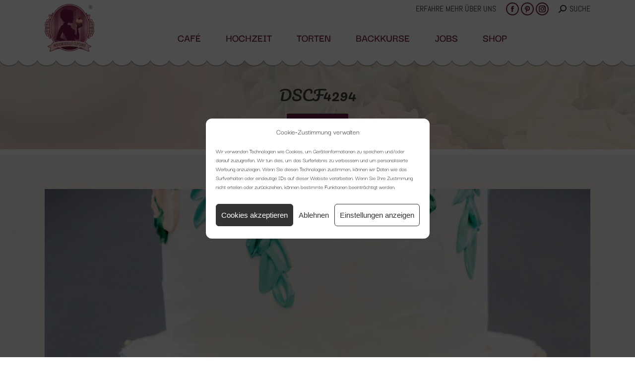

--- FILE ---
content_type: text/html; charset=UTF-8
request_url: https://www.mademoiselle-cupcake.de/portfolio_page/hand-painted/dscf4294
body_size: 17265
content:
<!DOCTYPE html> <!--[if !(IE 6) | !(IE 7) | !(IE 8)  ]><!--><html lang="de" class="no-js"> <!--<![endif]--><head><meta charset="UTF-8" /><meta name="viewport" content="width=device-width, initial-scale=1, maximum-scale=1, user-scalable=0"/><meta name="theme-color" content="#6c1d45"/><link rel="profile" href="https://gmpg.org/xfn/11" /><meta name='robots' content='index, follow, max-image-preview:large, max-snippet:-1, max-video-preview:-1' /><style>img:is([sizes="auto" i], [sizes^="auto," i]) { contain-intrinsic-size: 3000px 1500px }</style><!-- This site is optimized with the Yoast SEO plugin v25.2 - https://yoast.com/wordpress/plugins/seo/ --><link media="all" href="https://www.mademoiselle-cupcake.de/wp-content/cache/autoptimize/1/css/autoptimize_f6871f2fc266feb3e06f3dfc97939a6c.css" rel="stylesheet"><title>DSCF4294 - Mademoiselle Cupcake</title><link rel="canonical" href="https://www.mademoiselle-cupcake.de/portfolio_page/hand-painted/dscf4294/" /><meta property="og:locale" content="de_DE" /><meta property="og:type" content="article" /><meta property="og:title" content="DSCF4294 - Mademoiselle Cupcake" /><meta property="og:description" content="Hochzeitstorte Blumen Kuchen Hochzeit Torte Cake Motivtorte Mademoiselle Cupcake Magdeburg Fondant" /><meta property="og:url" content="https://www.mademoiselle-cupcake.de/portfolio_page/hand-painted/dscf4294/" /><meta property="og:site_name" content="Mademoiselle Cupcake" /><meta property="article:publisher" content="https://www.facebook.com/MademoisellecupcakeMD" /><meta property="article:modified_time" content="2022-10-18T13:25:56+00:00" /><meta property="og:image" content="https://www.mademoiselle-cupcake.de/portfolio_page/hand-painted/dscf4294" /><meta property="og:image:width" content="1365" /><meta property="og:image:height" content="2048" /><meta property="og:image:type" content="image/jpeg" /><meta name="twitter:card" content="summary_large_image" /> <script type="application/ld+json" class="yoast-schema-graph">{"@context":"https://schema.org","@graph":[{"@type":"WebPage","@id":"https://www.mademoiselle-cupcake.de/portfolio_page/hand-painted/dscf4294/","url":"https://www.mademoiselle-cupcake.de/portfolio_page/hand-painted/dscf4294/","name":"DSCF4294 - Mademoiselle Cupcake","isPartOf":{"@id":"https://www.mademoiselle-cupcake.de/#website"},"primaryImageOfPage":{"@id":"https://www.mademoiselle-cupcake.de/portfolio_page/hand-painted/dscf4294/#primaryimage"},"image":{"@id":"https://www.mademoiselle-cupcake.de/portfolio_page/hand-painted/dscf4294/#primaryimage"},"thumbnailUrl":"https://www.mademoiselle-cupcake.de/wp-content/uploads/DSCF4294-scaled.jpg","datePublished":"2022-10-18T13:06:27+00:00","dateModified":"2022-10-18T13:25:56+00:00","breadcrumb":{"@id":"https://www.mademoiselle-cupcake.de/portfolio_page/hand-painted/dscf4294/#breadcrumb"},"inLanguage":"de","potentialAction":[{"@type":"ReadAction","target":["https://www.mademoiselle-cupcake.de/portfolio_page/hand-painted/dscf4294/"]}]},{"@type":"ImageObject","inLanguage":"de","@id":"https://www.mademoiselle-cupcake.de/portfolio_page/hand-painted/dscf4294/#primaryimage","url":"https://www.mademoiselle-cupcake.de/wp-content/uploads/DSCF4294-scaled.jpg","contentUrl":"https://www.mademoiselle-cupcake.de/wp-content/uploads/DSCF4294-scaled.jpg","width":1365,"height":2048,"caption":"Hochzeitstorte Blumen Kuchen Hochzeit Torte Cake Motivtorte Mademoiselle Cupcake Magdeburg Fondant"},{"@type":"BreadcrumbList","@id":"https://www.mademoiselle-cupcake.de/portfolio_page/hand-painted/dscf4294/#breadcrumb","itemListElement":[{"@type":"ListItem","position":1,"name":"Startseite","item":"https://www.mademoiselle-cupcake.de/"},{"@type":"ListItem","position":2,"name":"hand painted","item":"https://www.mademoiselle-cupcake.de/portfolio_page/hand-painted"},{"@type":"ListItem","position":3,"name":"DSCF4294"}]},{"@type":"WebSite","@id":"https://www.mademoiselle-cupcake.de/#website","url":"https://www.mademoiselle-cupcake.de/","name":"Mademoiselle Cupcake","description":"Feine Törtchen aus hauseigener Herstellung","publisher":{"@id":"https://www.mademoiselle-cupcake.de/#organization"},"potentialAction":[{"@type":"SearchAction","target":{"@type":"EntryPoint","urlTemplate":"https://www.mademoiselle-cupcake.de/?s={search_term_string}"},"query-input":{"@type":"PropertyValueSpecification","valueRequired":true,"valueName":"search_term_string"}}],"inLanguage":"de"},{"@type":"Organization","@id":"https://www.mademoiselle-cupcake.de/#organization","name":"Mademoiselle Cupcake","url":"https://www.mademoiselle-cupcake.de/","logo":{"@type":"ImageObject","inLanguage":"de","@id":"https://www.mademoiselle-cupcake.de/#/schema/logo/image/","url":"https://www.mademoiselle-cupcake.de/wp-content/uploads/logo-cmyk_MC_registered.png","contentUrl":"https://www.mademoiselle-cupcake.de/wp-content/uploads/logo-cmyk_MC_registered.png","width":1572,"height":1632,"caption":"Mademoiselle Cupcake"},"image":{"@id":"https://www.mademoiselle-cupcake.de/#/schema/logo/image/"},"sameAs":["https://www.facebook.com/MademoisellecupcakeMD","https://www.instagram.com/mademoisellecupcakemd","https://www.pinterest.de/mademoisellecupcake/","https://www.youtube.com/channel/UCGOyqBaAPxiVmTW6aXznq4A"]}]}</script> <!-- / Yoast SEO plugin. --><link rel='dns-prefetch' href='//cdnjs.cloudflare.com' /><link href='https://sp-ao.shortpixel.ai' rel='preconnect' /><link rel="alternate" type="application/rss+xml" title="Mademoiselle Cupcake &raquo; Feed" href="https://www.mademoiselle-cupcake.de/feed" /> <!-- This site uses the Google Analytics by ExactMetrics plugin v8.5.3 - Using Analytics tracking - https://www.exactmetrics.com/ --> <!-- Note: ExactMetrics is not currently configured on this site. The site owner needs to authenticate with Google Analytics in the ExactMetrics settings panel. --> <!-- No tracking code set --> <!-- / Google Analytics by ExactMetrics --><style id='wp-emoji-styles-inline-css'>img.wp-smiley, img.emoji {
		display: inline !important;
		border: none !important;
		box-shadow: none !important;
		height: 1em !important;
		width: 1em !important;
		margin: 0 0.07em !important;
		vertical-align: -0.1em !important;
		background: none !important;
		padding: 0 !important;
	}</style><style id='classic-theme-styles-inline-css'>/*! This file is auto-generated */
.wp-block-button__link{color:#fff;background-color:#32373c;border-radius:9999px;box-shadow:none;text-decoration:none;padding:calc(.667em + 2px) calc(1.333em + 2px);font-size:1.125em}.wp-block-file__button{background:#32373c;color:#fff;text-decoration:none}</style><link rel='stylesheet' id='the7-Defaults-css' href='https://www.mademoiselle-cupcake.de/wp-content/cache/autoptimize/1/css/autoptimize_single_36ea4805809e6b690c2f5126a0808297.css?ver=6.8.3' media='all' /><link rel='stylesheet' id='js_composer_custom_css-css' href='https://www.mademoiselle-cupcake.de/wp-content/cache/autoptimize/1/css/autoptimize_single_d18903829163da8d4019e0f09fa476de.css?ver=8.4.1' media='all' /><link rel='stylesheet' id='the7-css-vars-css' href='https://www.mademoiselle-cupcake.de/wp-content/cache/autoptimize/1/css/autoptimize_single_85dafe6d265560dd3c1f7141fa40018c.css?ver=f205bebdd330' media='all' /><link rel='stylesheet' id='dt-custom-css' href='https://www.mademoiselle-cupcake.de/wp-content/cache/autoptimize/1/css/autoptimize_single_d8da20a3841c49c35a1a4f148d292da5.css?ver=f205bebdd330' media='all' /><link rel='stylesheet' id='dt-media-css' href='https://www.mademoiselle-cupcake.de/wp-content/cache/autoptimize/1/css/autoptimize_single_1218ddbd5fdf2d7fc94fd3f891df25c2.css?ver=f205bebdd330' media='all' /><link rel='stylesheet' id='the7-elements-albums-portfolio-css' href='https://www.mademoiselle-cupcake.de/wp-content/cache/autoptimize/1/css/autoptimize_single_85bbfa6ab7cb8efff8b466913ac9df13.css?ver=f205bebdd330' media='all' /><link rel='stylesheet' id='the7-elements-css' href='https://www.mademoiselle-cupcake.de/wp-content/cache/autoptimize/1/css/autoptimize_single_dc7006a8dbe3872962ef56e556448983.css?ver=f205bebdd330' media='all' /> <script src="https://www.mademoiselle-cupcake.de/wp-includes/js/jquery/jquery.min.js?ver=3.7.1" id="jquery-core-js"></script> <script id="gw-tweenmax-js-before">var oldGS=window.GreenSockGlobals,oldGSQueue=window._gsQueue,oldGSDefine=window._gsDefine;window._gsDefine=null;delete(window._gsDefine);var gwGS=window.GreenSockGlobals={};</script> <script src="https://cdnjs.cloudflare.com/ajax/libs/gsap/1.11.2/TweenMax.min.js" id="gw-tweenmax-js"></script> <script id="gw-tweenmax-js-after">try{window.GreenSockGlobals=null;window._gsQueue=null;window._gsDefine=null;delete(window.GreenSockGlobals);delete(window._gsQueue);delete(window._gsDefine);window.GreenSockGlobals=oldGS;window._gsQueue=oldGSQueue;window._gsDefine=oldGSDefine;}catch(e){}</script> <script id="image-watermark-no-right-click-js-before">var iwArgsNoRightClick = {"rightclick":"Y","draganddrop":"Y"};</script> <script id="bookly-globals-js-extra">var BooklyL10nGlobal = {"csrf_token":"95666e3944","ajax_url_backend":"https:\/\/www.mademoiselle-cupcake.de\/wp-admin\/admin-ajax.php","ajax_url_frontend":"https:\/\/www.mademoiselle-cupcake.de\/wp-admin\/admin-ajax.php","mjsTimeFormat":"H:mm","datePicker":{"format":"DD.MM.YYYY","monthNames":["Januar","Februar","M\u00e4rz","April","Mai","Juni","Juli","August","September","Oktober","November","Dezember"],"daysOfWeek":["So.","Mo.","Di.","Mi.","Do.","Fr.","Sa."],"firstDay":1,"monthNamesShort":["Jan.","Feb.","M\u00e4rz","Apr.","Mai","Juni","Juli","Aug.","Sep.","Okt.","Nov.","Dez."],"dayNames":["Sonntag","Montag","Dienstag","Mittwoch","Donnerstag","Freitag","Samstag"],"dayNamesShort":["So.","Mo.","Di.","Mi.","Do.","Fr.","Sa."],"meridiem":{"am":"a.m.","pm":"p.m.","AM":"a.m.","PM":"p.m."}},"dateRange":{"format":"DD.MM.YYYY","applyLabel":"Anwenden","cancelLabel":"Stornieren","fromLabel":"von","toLabel":"bis","customRangeLabel":"Benutzerdefinierter Bereich","tomorrow":"Morgen","today":"Heute","anyTime":"Jederzeit","yesterday":"Gestern","last_7":"Letzten 7 Tage","last_30":"Letzten 30 Tage","next_7":"N\u00e4chste 7 Tage","next_30":"N\u00e4chste 30 Tage","thisMonth":"Dieser Monat","nextMonth":"N\u00e4chster Monat","lastMonth":"Letzter Monat","firstDay":1},"l10n":{"apply":"Anwenden","cancel":"Stornieren","areYouSure":"Sind Sie sicher?"},"addons":["pro","custom-fields"],"cloud_products":["sms"],"data":{}};</script> <script id="bookly-bookly.min.js-js-extra">var BooklyL10n = {"ajaxurl":"https:\/\/www.mademoiselle-cupcake.de\/wp-admin\/admin-ajax.php","csrf_token":"95666e3944","months":["Januar","Februar","M\u00e4rz","April","Mai","Juni","Juli","August","September","Oktober","November","Dezember"],"days":["Sonntag","Montag","Dienstag","Mittwoch","Donnerstag","Freitag","Samstag"],"daysShort":["So.","Mo.","Di.","Mi.","Do.","Fr.","Sa."],"monthsShort":["Jan.","Feb.","M\u00e4rz","Apr.","Mai","Juni","Juli","Aug.","Sep.","Okt.","Nov.","Dez."],"show_more":"Mehr anzeigen","sessionHasExpired":"Ihre Sitzung ist abgelaufen. Bitte dr\u00fccken Sie \"Ok\", um die Seite zu aktualisieren."};</script> <script id="bookly-customer-profile.js-js-extra">var BooklyCustomerProfileL10n = {"csrf_token":"95666e3944","show_more":"Mehr anzeigen"};</script> <script id="dt-above-fold-js-extra">var dtLocal = {"themeUrl":"https:\/\/www.mademoiselle-cupcake.de\/wp-content\/themes\/dt-the7","passText":"Um diesen gesch\u00fctzten Eintrag anzusehen, geben Sie bitte das Passwort ein:","moreButtonText":{"loading":"Lade...","loadMore":"Mehr laden"},"postID":"360706","ajaxurl":"https:\/\/www.mademoiselle-cupcake.de\/wp-admin\/admin-ajax.php","REST":{"baseUrl":"https:\/\/www.mademoiselle-cupcake.de\/wp-json\/the7\/v1","endpoints":{"sendMail":"\/send-mail"}},"contactMessages":{"required":"One or more fields have an error. Please check and try again.","terms":"Please accept the privacy policy.","fillTheCaptchaError":"Please, fill the captcha."},"captchaSiteKey":"","ajaxNonce":"fad88b7c8f","pageData":"","themeSettings":{"smoothScroll":"on","lazyLoading":false,"desktopHeader":{"height":90},"ToggleCaptionEnabled":"disabled","ToggleCaption":"Navigation","floatingHeader":{"showAfter":110,"showMenu":true,"height":60,"logo":{"showLogo":true,"html":"<img class=\" preload-me\" src=\"https:\/\/www.mademoiselle-cupcake.de\/wp-content\/uploads\/icon_floating_40px.png\" srcset=\"https:\/\/www.mademoiselle-cupcake.de\/wp-content\/uploads\/icon_floating_40px.png 28w, https:\/\/www.mademoiselle-cupcake.de\/wp-content\/uploads\/icon_floating_retina.png 141w\" width=\"28\" height=\"40\"   sizes=\"28px\" alt=\"Mademoiselle Cupcake\" \/>","url":"https:\/\/www.mademoiselle-cupcake.de\/"}},"topLine":{"floatingTopLine":{"logo":{"showLogo":false,"html":""}}},"mobileHeader":{"firstSwitchPoint":768,"secondSwitchPoint":480,"firstSwitchPointHeight":60,"secondSwitchPointHeight":60,"mobileToggleCaptionEnabled":"disabled","mobileToggleCaption":"Menu"},"stickyMobileHeaderFirstSwitch":{"logo":{"html":"<img class=\" preload-me\" src=\"https:\/\/www.mademoiselle-cupcake.de\/wp-content\/uploads\/logo-cmyk_MC_registered1.png\" srcset=\"https:\/\/www.mademoiselle-cupcake.de\/wp-content\/uploads\/logo-cmyk_MC_registered1.png 200w\" width=\"100\" height=\"96\"   sizes=\"100px\" alt=\"Mademoiselle Cupcake\" \/>"}},"stickyMobileHeaderSecondSwitch":{"logo":{"html":"<img class=\" preload-me\" src=\"https:\/\/www.mademoiselle-cupcake.de\/wp-content\/uploads\/logo-cmyk_MC_registered1.png\" srcset=\"https:\/\/www.mademoiselle-cupcake.de\/wp-content\/uploads\/logo-cmyk_MC_registered1.png 200w\" width=\"100\" height=\"96\"   sizes=\"100px\" alt=\"Mademoiselle Cupcake\" \/>"}},"sidebar":{"switchPoint":768},"boxedWidth":"1340px"},"VCMobileScreenWidth":"768"};
var dtShare = {"shareButtonText":{"facebook":"Facebook","twitter":"Share on X","pinterest":"Pin it","linkedin":"Linkedin","whatsapp":"Share on Whatsapp"},"overlayOpacity":"79"};</script> <script></script><link rel="https://api.w.org/" href="https://www.mademoiselle-cupcake.de/wp-json/" /><link rel="alternate" title="JSON" type="application/json" href="https://www.mademoiselle-cupcake.de/wp-json/wp/v2/media/360706" /><link rel="EditURI" type="application/rsd+xml" title="RSD" href="https://www.mademoiselle-cupcake.de/xmlrpc.php?rsd" /><meta name="generator" content="WordPress 6.8.3" /><link rel='shortlink' href='https://www.mademoiselle-cupcake.de/?p=360706' /><link rel="alternate" title="oEmbed (JSON)" type="application/json+oembed" href="https://www.mademoiselle-cupcake.de/wp-json/oembed/1.0/embed?url=https%3A%2F%2Fwww.mademoiselle-cupcake.de%2Fportfolio_page%2Fhand-painted%2Fdscf4294" /><link rel="alternate" title="oEmbed (XML)" type="text/xml+oembed" href="https://www.mademoiselle-cupcake.de/wp-json/oembed/1.0/embed?url=https%3A%2F%2Fwww.mademoiselle-cupcake.de%2Fportfolio_page%2Fhand-painted%2Fdscf4294&#038;format=xml" /><style type="text/css">.tippy-box[data-theme~="wprm"] { background-color: #333333; color: #FFFFFF; } .tippy-box[data-theme~="wprm"][data-placement^="top"] > .tippy-arrow::before { border-top-color: #333333; } .tippy-box[data-theme~="wprm"][data-placement^="bottom"] > .tippy-arrow::before { border-bottom-color: #333333; } .tippy-box[data-theme~="wprm"][data-placement^="left"] > .tippy-arrow::before { border-left-color: #333333; } .tippy-box[data-theme~="wprm"][data-placement^="right"] > .tippy-arrow::before { border-right-color: #333333; } .tippy-box[data-theme~="wprm"] a { color: #FFFFFF; } .wprm-comment-rating svg { width: 18px !important; height: 18px !important; } img.wprm-comment-rating { width: 90px !important; height: 18px !important; } .wprm-comment-rating svg path { fill: #f8e71c; } .wprm-comment-rating svg polygon { stroke: #f8e71c; } .wprm-comment-ratings-container svg .wprm-star-full { fill: #f8e71c; } .wprm-comment-ratings-container svg .wprm-star-empty { stroke: #f8e71c; }</style><style type="text/css">.wprm-glossary-term {color: #5A822B;text-decoration: underline;cursor: help;}</style><style>.cmplz-hidden {
					display: none !important;
				}</style><script type='text/javascript'>jQuery(document).ready(function($) {
				var ult_smooth_speed = 480;
				var ult_smooth_step = 80;
				$('html').attr('data-ult_smooth_speed',ult_smooth_speed).attr('data-ult_smooth_step',ult_smooth_step);
				});</script><meta name="generator" content="Powered by WPBakery Page Builder - drag and drop page builder for WordPress."/><meta name="generator" content="Powered by Slider Revolution 6.6.15 - responsive, Mobile-Friendly Slider Plugin for WordPress with comfortable drag and drop interface." /><link rel="icon" href="https://www.mademoiselle-cupcake.de/wp-content/uploads/favicon.png type=image/png" sizes="16x16"/><link rel="icon" href="https://www.mademoiselle-cupcake.de/wp-content/uploads/favicon.png type=image/png" sizes="32x32"/><link rel="apple-touch-icon" sizes="120x120" href="https://sp-ao.shortpixel.ai/client/to_auto,q_glossy,ret_img,w_180,h_180/https://www.mademoiselle-cupcake.de/wp-content/uploads/icon_homescreen_mademoisellecupcake.png"><link rel="apple-touch-icon" sizes="152x152" href="https://sp-ao.shortpixel.ai/client/to_auto,q_glossy,ret_img,w_180,h_180/https://www.mademoiselle-cupcake.de/wp-content/uploads/icon_homescreen_mademoisellecupcake_152.png"> <noscript><style>.wpb_animate_when_almost_visible { opacity: 1; }</style></noscript><style id='the7-custom-inline-css' type='text/css'>.mobile-menu-show-divider.dt-mobile-header .next-level-button {
    padding: 0px;
}

section#caldera_forms_widget-2 {
    width: 100%;
}


.custom-btn-color .dt-btn>* {
    color: #ffffff !important;
}

@media only screen and (max-width: 1024px) and (min-width: 100px){
.survey_element {
    font-size: inherit !important;
	}}

.scroll-top { display: none !important; }



.filter-extras {
    display: inherit!important;
}

.related-projects a.owl-prev{left:10px !important;}
.related-projects a.owl-next{right:10px !important;}

.albums-shortcode .post-thumbnail-wrap, .portfolio-shortcode .post-thumbnail-wrap
{
	background:white;
}


.images-list-caption {
  
	
    display: none;
}


@media only screen
and (max-width : 768px) {
.wf-container-main{ display: -webkit-box;
    display: -moz-box;
    display: -ms-flexbox;
    display: -webkit-flex;
    display: flex;
    -webkit-box-orient: vertical;
    -moz-box-orient: vertical;
    -webkit-flex-direction: column;
    -ms-flex-direction: column;
    flex-direction: column;
   }
#sidebar{    -webkit-box-ordinal-group: 1;
    -moz-box-ordinal-group: 1;
    -ms-flex-order: 1;
    -webkit-order: 1;
    order: 1;
	margin-bottom:40px;
	margin-top:0px;}
#content {     -webkit-box-ordinal-group: 2;
    -moz-box-ordinal-group: 2;
    -ms-flex-order: 2;
    -webkit-order: 2;
    order: 2;}
}




.ubtn-data.ubtn-text {
    padding-right: 40px;
    padding-left: 40px;
}
.bookly-form input[type="text"], .bookly-form input[type="number"], .bookly-form input[type="password"], .bookly-form select, .bookly-form textarea {
    font-size: 16px !important;
}



.caldera-grid .form-control, .caldera-grid output {
    font-size: 18px;
}
.caldera-grid .btn {
background: #eee!important;
    border: 1px solid #666 !important;
}

.caldera-margin{
  
    margin-top: 15px;
}

.caldera-grid hr {
   
    border-top: 2px dotted #777;
}

.ordered ol>li:before {
      float: left;
    font-size: 40px;
       line-height: 56px;
}


.bookly-columnizer .booked, .bookly-columnizer .booked:hover {
    opacity: .1 !important;
}








.process_right{
    float: right;
}
.process_left{
    float: left;
}
.numbered_image_holder .stripe_holder {
    width: 70px;
    height: 70px;
    top: 10px;
    left: 10px;
    border-radius: 50px;
    -webkit-border-radius: 50px;
}

.bookly-form .picker__day--outfocus, .bookly-form .picker__day--disabled {
    opacity: .15;
    background: none!important;
    font-size: inherit;
}

.bookly-form *,.bookly-form label,.bookly-form input[type="text"]   {
    font-size: inherit !important;

}


.ab-nav-steps {
border-top:0px !important;
}






.paginator .button-load-more {
  
    background: white;
}

.bookly-form label,.bookly-form * {

    font-size: inherit;
}

.shadow{
box-shadow: 0 6px 18px rgba(0,0,0,0.1);
}

button.single_add_to_cart_button:before {
    display: inline-block;
    font-family: FontAwesome;
    float: left;
    content: "\f217";
    font-weight: 300;
    margin-right: 1em;
}
.cmb-tabs {
   
   height:100%;
}

/* remove link form product-image in loop*/
#mabel-rpn-wrapper{z-index:9999999999;
    box-shadow: 0 1px 4px 0;}


/*notifitcation woobought*/
.mabel-rpn-message{font-size: 16px;}


.wcct_countdown_timer[data-type=single] p, .wcct_counter_bar[data-type=single] p {
 
    font-size: 20px;
 
    font-weight: 600;
}



/* remove link form product-image in loop*/
.woo-buttons-on-img a.alignnone {
    pointer-events: none;
    cursor: default;
}


.mobile-header-bar .mobile-branding img {
  
    margin: 15px 0px 15px 0px;
}

.branding > a, .branding > img {
    padding: 0px 0px 40px 0px;
}

.page-title {
    border-bottom: 10px solid white;
}


.ubtn-data.ubtn-text {
    /*padding-left: 15px;*/
}


.woocommerce-checkout .shop_table {
    background-color: white!important;
}




.wc-ico-cart,a.wc-ico-cart:hover{font-family:inherit; font-size:inherit;}


.shop-we-stdate {right:25px;
left:inherit;}



.filter-categories {
    
    background: white;
    padding-left: 10px;
    padding-right: 10px;
    border-radius: 10px;
}


div#jckwds-fields, table.shop_table.customer_details, table.woocommerce-table {
    background-color: white;
    padding: 15px;
    margin-bottom: 30px;
    border-radius: 10px;
    -webkit-box-shadow: 0 6px 18px rgba(0,0,0,0.1);
    box-shadow: 0 6px 18px rgba(0,0,0,0.1);
}


.we-grid-shortcode figure.ex-modern-blog .we-more-meta span {

    font-size: 18px !important;

    font-family: inherit !important;

}


.mobile-main-nav > li > a {
     padding: 10px 30px 10px 0!important;
}






.wpb-js-composer .vc_tta.vc_general .vc_tta-panel-title{
    box-shadow: 0 6px 18px rgba(0,0,0,0.1);
-webkit-box-shadow: 0 6px 18px rgba(0,0,0,0.1);
}

hr {

    border-top: 2px dotted #6c1d45;
}

tr.cart_item {
    width: 100%;
}

textarea#order_comments {
    height: 110px;
}

@media only screen and (min-width: 414px) {
#bottom-bar{
/*position: fixed;*/
    bottom: 0px;
    left: 0;
    width: 100%;
-webkit-box-shadow: 0px 0px 12px 1px rgba(0,0,0,0.2);
-moz-box-shadow: 0px 0px 12px 1px rgba(0,0,0,0.2);
box-shadow: 0px 0px 12px 1px rgba(0,0,0,0.2);
}}

.woocommerce div.product div.images img {

    background: white;
}





form.woocommerce-checkout .form-row {

}


.ultb3-btn {
    background: rgba(108,29,69,0.7);
}

#vpc-preview, .vpc-cart-config-image, .saved-config-preview
{border:0px !important;
}
.tooltip {
    font-size: 16px!important;
}
.vpc-success {
    background-color: indianred !important;
}
.vpc-success a {
    color: white!important;
}

#vpc-preview img, .vpc-cart-config-image img, .saved-config-preview img {
   max-height: 500px;
}

.vpc-cart-config {
    border: 0px !important;
}

#vpc-components {
    margin-top: 0px !important;
}

.vpc-group {
    padding: 0px !important;
    border-top: 0px !important;
    background: white!important;
}

.vpc-group-name {
    display: block!important;

}



#vpc-price-container{
    color: #6c1d45 !important;
}

.vpc-action-buttons button{
    background: #6c1d45 !important;
}


.vpc-options label.custom, .vpc-options label.custom:before, .vpc-cart-options-container img {
font-size:20px!important;
    width: 45px !important;
    height: 45px !important;
   border-radius:50px !important;

}

.vpc-selected-icon img {
    max-width: 45px !important;
    max-height: 45px !important;
    border-radius: 50px !important;
    border: 1px solid;
}

.vpc-component {
    background: white;
margin-bottom: 10px !important;
}

.txt.vpc-selected {
    color: #6c1d45!important;
    font-size: 18px !important;
}

.vpc-component-header > span {
    color: #3c3c3c !important;
    font-size: 22px !important;
    font-weight: bold !important;
}

.product .onsale {
    background-color: #d35151;
}

.product_meta .tagged_as a{
    color: #eeeeee !important;
    background: indianred;
    font-size: 16px;
    font-family: inherit;
    padding: 5px;
    border-radius: 5px;
}

.single-share-box .share-buttons a {
    background: white;
}
.woocommerce-cart-wrap .shop_table .product-thumbnail img {
    max-width: 70px;
    height: 70px;
    border-radius: 10px;
}

label.woocommerce-form__label.woocommerce-form__label-for-checkbox.checkbox {

    text-transform: none;
}
.floating-mobile-menu-icon .dt-mobile-menu-icon.floating-btn {
    background-color: #6c1d45 !important;
}

tr.woocommerce-cart-form__cart-item.cart_item, .dgfw-available-gifts{
margin-bottom: 15px;
    background: white;
    -webkit-box-shadow: 0 6px 18px rgba(0,0,0,0.1);
    box-shadow: 0 6px 18px rgba(0,0,0,0.1);
}


.woocommerce-cart-wrap .cart.shop_table td {
    padding: 10px 10px 10px 10px;
}


/*Gutschein-Feld in Kasse dauerhaft einblenden*/
form.checkout_coupon.woocommerce-form-coupon {
    display: block !important;
}


a.showcoupon, span.showcoupon-tag{
    display: none;
}


.view-mode-switcher {
 display: flex !important ;
}

.project-navigation {
top: 20px;
right: 90px; 
}
.woocom-project {
    position: relative;
    background: white;
    padding: 10px;
box-shadow: 0 6px 18px rgba(0,0,0,0.1);
}



.masthead::after {
    content: "";

    left: 0px;
    position: absolute;
    height: 13px;
    width: 100%;
    background: URL(https://sp-ao.shortpixel.ai/client/to_auto,q_glossy,ret_img/https://www.mademoiselle-cupcake.de/wp-content/uploads/topwaves2.png);
}

.related-product>li {
    margin: 0px 5px 10px 5px!important;
    background: white;
    padding: 10px!important;
width: 32% !important;
    box-shadow: 0 6px 18px rgba(0,0,0,0.1);

}

/*
@media screen and (max-width: 1024px){


	.main-nav > li > a .menu-text{font-size:16px!important;}
}*/
	
@media screen and (min-width: 768px) and (max-width: 1024px) {

	.main-nav>li>a {
    margin: 0;
		padding: 0 15px;}
		.main-nav > li > a .menu-text{font-size:19px!important;}

}







@keyframes scale {

0% {
    transform: scale(1);
  
}
25% {
   
}

50% {
    transform: scale(1.05);
}
75% {
    
}
100% {
    transform: scale(1);
}
}

.scale {
    animation: scale 2s infinite;
    animation-timing-function: cubic-bezier(0, 0, 0.58, 1);
    transition: .2s;

}

@keyframes rocking {

0% {
    transform: rotate(0deg);
}
25% {
    transform: rotate(0deg);
}

50% {
    transform: rotate(2deg);
}
75% {
    transform: rotate(-2deg);
}
100% {
    transform: rotate(0deg);
}
}

.buttonrocking {
    animation: rocking 2s infinite;
    animation-timing-function: cubic-bezier(0, 0, 0.58, 1);
    transition: .2s;
}

@keyframes shake {
  5%, 45% {
    transform: translate3d(-1px, 0, 0);
  }
  
  10%, 40% {
    transform: translate3d(2px, 0, 0);
  }

  15%, 25%, 35% {
    transform: translate3d(-4px, 0, 0);
  }

  20%, 30% {
    transform: translate3d(4px, 0, 0);
  }
}

.shake{animation: shake 3s infinite ease-in-out}</style></head><body data-cmplz=1 id="the7-body" class="attachment wp-singular attachment-template-default single single-attachment postid-360706 attachmentid-360706 attachment-jpeg wp-embed-responsive wp-theme-dt-the7 the7-core-ver-2.7.10 no-comments dt-responsive-on right-mobile-menu-close-icon ouside-menu-close-icon mobile-hamburger-close-bg-enable mobile-hamburger-close-bg-hover-enable  fade-medium-mobile-menu-close-icon fade-medium-menu-close-icon srcset-enabled btn-flat custom-btn-color custom-btn-hover-color shadow-element-decoration phantom-sticky phantom-disable-decoration phantom-custom-logo-on floating-mobile-menu-icon top-header first-switch-logo-center first-switch-menu-right second-switch-logo-center second-switch-menu-right right-mobile-menu layzr-loading-on popup-message-style the7-ver-14.2.0 dt-fa-compatibility wpb-js-composer js-comp-ver-8.4.1 vc_responsive"> <!-- The7 14.2.0 --><div id="page" > <a class="skip-link screen-reader-text" href="#content">Zum Inhalt springen</a><div class="masthead inline-header center widgets full-height shadow-decoration shadow-mobile-header-decoration medium-mobile-menu-icon mobile-menu-icon-bg-on mobile-menu-icon-hover-bg-on show-sub-menu-on-hover" ><div class="top-bar top-bar-line-hide"><div class="top-bar-bg" ></div><div class="mini-widgets left-widgets"></div><div class="right-widgets mini-widgets"><div class="mini-nav show-on-desktop in-menu-first-switch hide-on-second-switch list-type-menu list-type-menu-first-switch list-type-menu-second-switch"><ul id="top-menu"><li class="menu-item menu-item-type-post_type menu-item-object-page menu-item-358479 first last depth-0"><a href='https://www.mademoiselle-cupcake.de/ueber-uns' data-level='1'><span class="menu-item-text"><span class="menu-text">ERFAHRE MEHR ÜBER UNS</span></span></a></li></ul><div class="menu-select"><span class="customSelect1"><span class="customSelectInner"><i class=" the7-mw-icon-dropdown-menu-bold"></i>Microwidget Header Menu 1</span></span></div></div><div class="mini-nav hide-on-desktop hide-on-first-switch in-menu-second-switch list-type-menu list-type-menu-first-switch list-type-menu-second-switch"><ul id="header_microwidget2-menu"><li class="menu-item menu-item-type-custom menu-item-object-custom menu-item-358051 first last depth-0"><a href='#' data-level='1'><span class="menu-item-text"><span class="menu-text"><a href="https://www.mademoiselle-cupcake.de"><noscript><img decoding="async" src="https://sp-ao.shortpixel.ai/client/to_auto,q_glossy,ret_img,h_150/https://www.mademoiselle-cupcake.de/wp-content/uploads/logo-cmyk_MC_registered1.png" height="150px"></noscript><img decoding="async" class="lazyload" src='data:image/svg+xml,%3Csvg%20xmlns=%22http://www.w3.org/2000/svg%22%20viewBox=%220%200%20210%20150%22%3E%3C/svg%3E' data-src="https://sp-ao.shortpixel.ai/client/to_auto,q_glossy,ret_img,h_150/https://www.mademoiselle-cupcake.de/wp-content/uploads/logo-cmyk_MC_registered1.png" height="150px"></a></span></span></a></li></ul><div class="menu-select"><span class="customSelect1"><span class="customSelectInner"><i class=" the7-mw-icon-dropdown-menu-bold"></i>Logo</span></span></div></div><div class="soc-ico show-on-desktop in-menu-first-switch in-menu-second-switch disabled-bg accent-border border-on hover-accent-bg hover-disabled-border  hover-border-off"><a title="Facebook page opens in new window" href="https://www.facebook.com/MademoiselleCupcakeMD" target="_blank" class="facebook"><span class="soc-font-icon"></span><span class="screen-reader-text">Facebook page opens in new window</span></a><a title="Pinterest page opens in new window" href="https://www.pinterest.de/mademoisellecupcake/cakes-by-mademoiselle-cupcake/?lp=true" target="_blank" class="pinterest"><span class="soc-font-icon"></span><span class="screen-reader-text">Pinterest page opens in new window</span></a><a title="Instagram page opens in new window" href="https://www.instagram.com/mademoisellecupcakemd/" target="_blank" class="instagram"><span class="soc-font-icon"></span><span class="screen-reader-text">Instagram page opens in new window</span></a></div><div class="mini-search show-on-desktop near-logo-first-switch near-logo-second-switch popup-search custom-icon"><form class="searchform mini-widget-searchform" role="search" method="get" action="https://www.mademoiselle-cupcake.de/"><div class="screen-reader-text">Search:</div> <a href="" class="submit"><i class=" mw-icon the7-mw-icon-search-bold"></i><span>SUCHE</span></a><div class="popup-search-wrap"> <input type="text" aria-label="Search" class="field searchform-s" name="s" value="" placeholder="Eingeben und ENTER drücken …" title="Search form"/> <a href="" class="search-icon"  aria-label="Search"><i class="the7-mw-icon-search-bold" aria-hidden="true"></i></a></div> <input type="submit" class="assistive-text searchsubmit" value="Los!"/></form></div></div></div><header class="header-bar" role="banner"><div class="branding"><div id="site-title" class="assistive-text">Mademoiselle Cupcake</div><div id="site-description" class="assistive-text">Feine Törtchen aus hauseigener Herstellung</div> <a class="" href="https://www.mademoiselle-cupcake.de/"><noscript><img decoding="async" class=" preload-me" src="https://sp-ao.shortpixel.ai/client/to_auto,q_glossy,ret_img,w_100,h_96/https://www.mademoiselle-cupcake.de/wp-content/uploads/logo-cmyk_MC_registered1.png" srcset="https://sp-ao.shortpixel.ai/client/to_auto,q_glossy,ret_img,w_200/https://www.mademoiselle-cupcake.de/wp-content/uploads/logo-cmyk_MC_registered1.png 200w" width="100" height="96"   sizes="100px" alt="Mademoiselle Cupcake" /></noscript><img decoding="async" class="lazyload  preload-me" src='data:image/svg+xml,%3Csvg%20xmlns=%22http://www.w3.org/2000/svg%22%20viewBox=%220%200%20100%2096%22%3E%3C/svg%3E' data-src="https://sp-ao.shortpixel.ai/client/to_auto,q_glossy,ret_img,w_100,h_96/https://www.mademoiselle-cupcake.de/wp-content/uploads/logo-cmyk_MC_registered1.png" data-srcset="https://sp-ao.shortpixel.ai/client/to_auto,q_glossy,ret_img,w_200/https://www.mademoiselle-cupcake.de/wp-content/uploads/logo-cmyk_MC_registered1.png 200w" width="100" height="96"   data-sizes="100px" alt="Mademoiselle Cupcake" /></a></div><ul id="primary-menu" class="main-nav underline-decoration from-centre-line outside-item-remove-margin"><li class="menu-item menu-item-type-custom menu-item-object-custom menu-item-has-children menu-item-356236 first has-children depth-0"><a href='https://www.cafe-magdeburg.de' target='_blank' class='not-clickable-item' data-level='1' aria-haspopup='true' aria-expanded='false'><span class="menu-item-text"><span class="menu-text">Café</span></span></a><ul class="sub-nav level-arrows-on" role="group"><li class="menu-item menu-item-type-custom menu-item-object-custom menu-item-356237 first depth-1"><a href='https://www.cafe-magdeburg.de/reservierung' title='target=&#8220;_blank&#8220;' target='_blank' data-level='2'><span class="menu-item-text"><span class="menu-text">Reservierung</span></span></a></li></ul></li><li class="menu-item menu-item-type-post_type menu-item-object-page menu-item-358023 depth-0"><a href='https://www.mademoiselle-cupcake.de/hochzeitstorte' data-level='1'><span class="menu-item-text"><span class="menu-text">Hochzeit</span></span></a></li><li class="menu-item menu-item-type-post_type menu-item-object-page menu-item-358900 depth-0"><a href='https://www.mademoiselle-cupcake.de/torten-kreationen' data-level='1'><span class="menu-item-text"><span class="menu-text">Torten</span></span></a></li><li class="menu-item menu-item-type-custom menu-item-object-custom menu-item-358027 depth-0"><a href='https://www.feinetoertchen.de/kurse' target='_blank' data-level='1'><span class="menu-item-text"><span class="menu-text">Backkurse</span></span></a></li><li class="menu-item menu-item-type-post_type menu-item-object-page menu-item-359731 depth-0"><a href='https://www.mademoiselle-cupcake.de/jobs' data-level='1'><span class="menu-item-text"><span class="menu-text">Jobs</span></span></a></li><li class="menu-item menu-item-type-custom menu-item-object-custom menu-item-358029 last depth-0"><a href='https://www.feinetoertchen.de' target='_blank' data-level='1'><span class="menu-item-text"><span class="menu-text">Shop</span></span></a></li></ul></header></div><div role="navigation" aria-label="Main Menu" class="dt-mobile-header mobile-menu-show-divider"><div class="dt-close-mobile-menu-icon" aria-label="Close" role="button" tabindex="0"><div class="close-line-wrap"><span class="close-line"></span><span class="close-line"></span><span class="close-line"></span></div></div><ul id="mobile-menu" class="mobile-main-nav"><li class="menu-item menu-item-type-custom menu-item-object-custom menu-item-358472 first depth-0"><a href='https://www.cafe-magdeburg.de' target='_blank' data-level='1'><span class="menu-item-text"><span class="menu-text">Café</span></span></a></li><li class="menu-item menu-item-type-post_type menu-item-object-page menu-item-358474 depth-0"><a href='https://www.mademoiselle-cupcake.de/hochzeitstorte' data-level='1'><span class="menu-item-text"><span class="menu-text">Hochzeitstorte</span></span></a></li><li class="menu-item menu-item-type-post_type menu-item-object-page menu-item-358477 depth-0"><a href='https://www.mademoiselle-cupcake.de/torten-kreationen' data-level='1'><span class="menu-item-text"><span class="menu-text">Torten-Kreationen</span></span></a></li><li class="menu-item menu-item-type-post_type menu-item-object-post menu-item-359364 depth-0"><a href='https://www.mademoiselle-cupcake.de/?p=359344' data-level='1'><span class="menu-item-text"><span class="menu-text">Franchise</span></span></a></li><li class="menu-item menu-item-type-custom menu-item-object-custom menu-item-has-children menu-item-358483 has-children depth-0"><a href='https://www.feinetoertchen.de' target='_blank' class='not-clickable-item' data-level='1' aria-haspopup='true' aria-expanded='false'><span class="menu-item-text"><span class="menu-text">Shop</span></span></a><ul class="sub-nav level-arrows-on" role="group"><li class="menu-item menu-item-type-custom menu-item-object-custom menu-item-358484 first depth-1"><a href='https://www.feinetoertchen.de' target='_blank' data-level='2'><span class="menu-item-text"><span class="menu-text">Startseite Webshop</span></span></a></li><li class="menu-item menu-item-type-custom menu-item-object-custom menu-item-358092 depth-1"><a href='https://www.feinetoertchen.de/cupcakes' target='_blank' data-level='2'><span class="menu-item-text"><span class="menu-text">Cupcakes bestellen</span></span></a></li></ul></li><li class="menu-item menu-item-type-custom menu-item-object-custom menu-item-358482 depth-0"><a href='https://www.feinetoertchen.de/kurse' target='_blank' data-level='1'><span class="menu-item-text"><span class="menu-text">Backkurse</span></span></a></li><li class="menu-item menu-item-type-post_type menu-item-object-page menu-item-358475 depth-0"><a href='https://www.mademoiselle-cupcake.de/jobs' data-level='1'><span class="menu-item-text"><span class="menu-text">Jobs | Karriere</span></span></a></li><li class="menu-item menu-item-type-custom menu-item-object-custom menu-item-has-children menu-item-358882 last has-children depth-0"><a href='#' class='not-clickable-item' data-level='1' aria-haspopup='true' aria-expanded='false'><span class="menu-item-text"><span class="menu-text">mehr &#8230;</span></span></a><ul class="sub-nav level-arrows-on" role="group"><li class="menu-item menu-item-type-post_type menu-item-object-page current_page_parent menu-item-360288 first depth-1"><a href='https://www.mademoiselle-cupcake.de/blog' data-level='2'><span class="menu-item-text"><span class="menu-text">Blog</span></span></a></li><li class="menu-item menu-item-type-post_type menu-item-object-page menu-item-358492 depth-1"><a href='https://www.mademoiselle-cupcake.de/ueber-uns' data-level='2'><span class="menu-item-text"><span class="menu-text">Über uns</span></span></a></li><li class="menu-item menu-item-type-post_type menu-item-object-page menu-item-358091 depth-1"><a href='https://www.mademoiselle-cupcake.de/kontakt' data-level='2'><span class="menu-item-text"><span class="menu-text">Kontakt</span></span></a></li></ul></li></ul><div class='mobile-mini-widgets-in-menu'></div></div><div class="page-title title-center solid-bg breadcrumbs-mobile-off breadcrumbs-bg bg-img-enabled"><div class="wf-wrap"><div class="page-title-head hgroup"><h1 class="entry-title">DSCF4294</h1></div><div class="page-title-breadcrumbs"><div class="assistive-text">Sie befinden sich hier:</div><ol class="breadcrumbs text-small" itemscope itemtype="https://schema.org/BreadcrumbList"><li itemprop="itemListElement" itemscope itemtype="https://schema.org/ListItem"><a itemprop="item" href="https://www.mademoiselle-cupcake.de/" title="Start"><span itemprop="name">Start</span></a><meta itemprop="position" content="1" /></li><li class="current" itemprop="itemListElement" itemscope itemtype="https://schema.org/ListItem"><span itemprop="name">DSCF4294</span><meta itemprop="position" content="2" /></li></ol></div></div></div><div id="main" class="sidebar-none sidebar-divider-off"><div class="main-gradient"></div><div class="wf-wrap"><div class="wf-container-main"> <!-- Content --><div id="content" class="content" role="main"><article id="post-360706" class="post-360706 attachment type-attachment status-inherit description-off"> <a href="https://www.mademoiselle-cupcake.de/wp-content/uploads/DSCF4294-scaled.jpg" class="alignnone rollover rollover-zoom dt-pswp-item layzr-bg" data-dt-img-description="Hochzeitstorte Blumen Kuchen Hochzeit Torte Cake Motivtorte Mademoiselle Cupcake Magdeburg Fondant" title="DSCF4294"><img decoding="async" class="preload-me lazy-load aspect" src="data:image/svg+xml,%3Csvg%20xmlns%3D&#39;http%3A%2F%2Fwww.w3.org%2F2000%2Fsvg&#39;%20viewBox%3D&#39;0%200%201365%202048&#39;%2F%3E" data-src="https://sp-ao.shortpixel.ai/client/to_auto,q_glossy,ret_img,w_1365,h_2048/https://www.mademoiselle-cupcake.de/wp-content/uploads/DSCF4294-scaled.jpg" data-srcset="https://sp-ao.shortpixel.ai/client/to_auto,q_glossy,ret_img,w_1365/https://www.mademoiselle-cupcake.de/wp-content/uploads/DSCF4294-scaled.jpg 1365w" loading="eager" style="--ratio: 1365 / 2048" sizes="(max-width: 1365px) 100vw, 1365px" alt="" width="1365" height="2048"  /></a><div class="single-share-box"><div class="share-link-description"><span class="share-link-icon"><svg version="1.1" xmlns="http://www.w3.org/2000/svg" xmlns:xlink="http://www.w3.org/1999/xlink" x="0px" y="0px" viewBox="0 0 16 16" style="enable-background:new 0 0 16 16;" xml:space="preserve"><path d="M11,2.5C11,1.1,12.1,0,13.5,0S16,1.1,16,2.5C16,3.9,14.9,5,13.5,5c-0.7,0-1.4-0.3-1.9-0.9L4.9,7.2c0.2,0.5,0.2,1,0,1.5l6.7,3.1c0.9-1,2.5-1.2,3.5-0.3s1.2,2.5,0.3,3.5s-2.5,1.2-3.5,0.3c-0.8-0.7-1.1-1.7-0.8-2.6L4.4,9.6c-0.9,1-2.5,1.2-3.5,0.3s-1.2-2.5-0.3-3.5s2.5-1.2,3.5-0.3c0.1,0.1,0.2,0.2,0.3,0.3l6.7-3.1C11,3,11,2.8,11,2.5z"/></svg></span>Teile dieses Bild</div><div class="share-buttons"> <a class="facebook" href="https://www.facebook.com/sharer.php?u=https%3A%2F%2Fwww.mademoiselle-cupcake.de%2Fportfolio_page%2Fhand-painted%2Fdscf4294&#038;t=DSCF4294" title="Facebook" target="_blank" ><svg xmlns="http://www.w3.org/2000/svg" width="16" height="16" fill="currentColor" class="bi bi-facebook" viewBox="0 0 16 16"><path d="M16 8.049c0-4.446-3.582-8.05-8-8.05C3.58 0-.002 3.603-.002 8.05c0 4.017 2.926 7.347 6.75 7.951v-5.625h-2.03V8.05H6.75V6.275c0-2.017 1.195-3.131 3.022-3.131.876 0 1.791.157 1.791.157v1.98h-1.009c-.993 0-1.303.621-1.303 1.258v1.51h2.218l-.354 2.326H9.25V16c3.824-.604 6.75-3.934 6.75-7.951z"/></svg><span class="soc-font-icon"></span><span class="social-text">Share on Facebook</span><span class="screen-reader-text">Share on Facebook</span></a> <a class="twitter" href="https://twitter.com/share?url=https%3A%2F%2Fwww.mademoiselle-cupcake.de%2Fportfolio_page%2Fhand-painted%2Fdscf4294&#038;text=DSCF4294" title="X" target="_blank" ><svg xmlns="http://www.w3.org/2000/svg" width="16" height="16" viewBox="0 0 512 512" fill="currentColor"><path d="M389.2 48h70.6L305.6 224.2 487 464H345L233.7 318.6 106.5 464H35.8L200.7 275.5 26.8 48H172.4L272.9 180.9 389.2 48zM364.4 421.8h39.1L151.1 88h-42L364.4 421.8z"/></svg><span class="soc-font-icon"></span><span class="social-text">Share on X</span><span class="screen-reader-text">Share on X</span></a> <a class="pinterest" href="//pinterest.com/pin/create/button/?url=https%3A%2F%2Fwww.mademoiselle-cupcake.de%2Fportfolio_page%2Fhand-painted%2Fdscf4294&#038;media=https%3A%2F%2Fwww.mademoiselle-cupcake.de%2Fwp-content%2Fuploads%2FDSCF4294-scaled.jpg&#038;description" title="Pinterest" target="_blank"  data-pin-config="above" data-pin-do="buttonPin"><svg xmlns="http://www.w3.org/2000/svg" width="16" height="16" fill="currentColor" class="bi bi-pinterest" viewBox="0 0 16 16"><path d="M8 0a8 8 0 0 0-2.915 15.452c-.07-.633-.134-1.606.027-2.297.146-.625.938-3.977.938-3.977s-.239-.479-.239-1.187c0-1.113.645-1.943 1.448-1.943.682 0 1.012.512 1.012 1.127 0 .686-.437 1.712-.663 2.663-.188.796.4 1.446 1.185 1.446 1.422 0 2.515-1.5 2.515-3.664 0-1.915-1.377-3.254-3.342-3.254-2.276 0-3.612 1.707-3.612 3.471 0 .688.265 1.425.595 1.826a.24.24 0 0 1 .056.23c-.061.252-.196.796-.222.907-.035.146-.116.177-.268.107-1-.465-1.624-1.926-1.624-3.1 0-2.523 1.834-4.84 5.286-4.84 2.775 0 4.932 1.977 4.932 4.62 0 2.757-1.739 4.976-4.151 4.976-.811 0-1.573-.421-1.834-.919l-.498 1.902c-.181.695-.669 1.566-.995 2.097A8 8 0 1 0 8 0z"/></svg><span class="soc-font-icon"></span><span class="social-text">Pin it</span><span class="screen-reader-text">Share on Pinterest</span></a> <a class="linkedin" href="https://www.linkedin.com/shareArticle?mini=true&#038;url=https%3A%2F%2Fwww.mademoiselle-cupcake.de%2Fportfolio_page%2Fhand-painted%2Fdscf4294&#038;title=DSCF4294&#038;summary=&#038;source=Mademoiselle%20Cupcake" title="LinkedIn" target="_blank" ><svg xmlns="http://www.w3.org/2000/svg" width="16" height="16" fill="currentColor" class="bi bi-linkedin" viewBox="0 0 16 16"><path d="M0 1.146C0 .513.526 0 1.175 0h13.65C15.474 0 16 .513 16 1.146v13.708c0 .633-.526 1.146-1.175 1.146H1.175C.526 16 0 15.487 0 14.854V1.146zm4.943 12.248V6.169H2.542v7.225h2.401zm-1.2-8.212c.837 0 1.358-.554 1.358-1.248-.015-.709-.52-1.248-1.342-1.248-.822 0-1.359.54-1.359 1.248 0 .694.521 1.248 1.327 1.248h.016zm4.908 8.212V9.359c0-.216.016-.432.08-.586.173-.431.568-.878 1.232-.878.869 0 1.216.662 1.216 1.634v3.865h2.401V9.25c0-2.22-1.184-3.252-2.764-3.252-1.274 0-1.845.7-2.165 1.193v.025h-.016a5.54 5.54 0 0 1 .016-.025V6.169h-2.4c.03.678 0 7.225 0 7.225h2.4z"/></svg><span class="soc-font-icon"></span><span class="social-text">Share on LinkedIn</span><span class="screen-reader-text">Share on LinkedIn</span></a> <a class="whatsapp" href="https://api.whatsapp.com/send?text=DSCF4294%20-%20https%3A%2F%2Fwww.mademoiselle-cupcake.de%2Fportfolio_page%2Fhand-painted%2Fdscf4294" title="WhatsApp" target="_blank"  data-action="share/whatsapp/share"><svg xmlns="http://www.w3.org/2000/svg" width="16" height="16" fill="currentColor" class="bi bi-whatsapp" viewBox="0 0 16 16"><path d="M13.601 2.326A7.854 7.854 0 0 0 7.994 0C3.627 0 .068 3.558.064 7.926c0 1.399.366 2.76 1.057 3.965L0 16l4.204-1.102a7.933 7.933 0 0 0 3.79.965h.004c4.368 0 7.926-3.558 7.93-7.93A7.898 7.898 0 0 0 13.6 2.326zM7.994 14.521a6.573 6.573 0 0 1-3.356-.92l-.24-.144-2.494.654.666-2.433-.156-.251a6.56 6.56 0 0 1-1.007-3.505c0-3.626 2.957-6.584 6.591-6.584a6.56 6.56 0 0 1 4.66 1.931 6.557 6.557 0 0 1 1.928 4.66c-.004 3.639-2.961 6.592-6.592 6.592zm3.615-4.934c-.197-.099-1.17-.578-1.353-.646-.182-.065-.315-.099-.445.099-.133.197-.513.646-.627.775-.114.133-.232.148-.43.05-.197-.1-.836-.308-1.592-.985-.59-.525-.985-1.175-1.103-1.372-.114-.198-.011-.304.088-.403.087-.088.197-.232.296-.346.1-.114.133-.198.198-.33.065-.134.034-.248-.015-.347-.05-.099-.445-1.076-.612-1.47-.16-.389-.323-.335-.445-.34-.114-.007-.247-.007-.38-.007a.729.729 0 0 0-.529.247c-.182.198-.691.677-.691 1.654 0 .977.71 1.916.81 2.049.098.133 1.394 2.132 3.383 2.992.47.205.84.326 1.129.418.475.152.904.129 1.246.08.38-.058 1.171-.48 1.338-.943.164-.464.164-.86.114-.943-.049-.084-.182-.133-.38-.232z"/></svg><span class="soc-font-icon"></span><span class="social-text">Share on WhatsApp</span><span class="screen-reader-text">Share on WhatsApp</span></a></div></div></article></div><!-- #content --></div><!-- .wf-container --></div><!-- .wf-wrap --></div><!-- #main --> <!-- !Footer --><footer id="footer" class="footer solid-bg"  role="contentinfo"> <!-- !Bottom-bar --><div id="bottom-bar" class="solid-bg logo-left"><div class="wf-wrap"><div class="wf-container-bottom"><div class="wf-float-left"> HANDGEBACKEN MIT ❤️</div><div class="wf-float-right"><div class="bottom-text-block"><p>Mademoiselle Cupcake, Ernst-Reuter-Allee 20, 39104 Magdeburg</p></div></div></div><!-- .wf-container-bottom --></div><!-- .wf-wrap --></div><!-- #bottom-bar --></footer><!-- #footer --> <a href="#" class="scroll-top"><svg version="1.1" xmlns="http://www.w3.org/2000/svg" xmlns:xlink="http://www.w3.org/1999/xlink" x="0px" y="0px"
 viewBox="0 0 16 16" style="enable-background:new 0 0 16 16;" xml:space="preserve"> <path d="M11.7,6.3l-3-3C8.5,3.1,8.3,3,8,3c0,0,0,0,0,0C7.7,3,7.5,3.1,7.3,3.3l-3,3c-0.4,0.4-0.4,1,0,1.4c0.4,0.4,1,0.4,1.4,0L7,6.4
 V12c0,0.6,0.4,1,1,1s1-0.4,1-1V6.4l1.3,1.3c0.4,0.4,1,0.4,1.4,0C11.9,7.5,12,7.3,12,7S11.9,6.5,11.7,6.3z"/> </svg><span class="screen-reader-text">Go to Top</span></a></div><!-- #page --> <script type="speculationrules">{"prefetch":[{"source":"document","where":{"and":[{"href_matches":"\/*"},{"not":{"href_matches":["\/wp-*.php","\/wp-admin\/*","\/wp-content\/uploads\/*","\/wp-content\/*","\/wp-content\/plugins\/*","\/wp-content\/themes\/dt-the7\/*","\/*\\?(.+)"]}},{"not":{"selector_matches":"a[rel~=\"nofollow\"]"}},{"not":{"selector_matches":".no-prefetch, .no-prefetch a"}}]},"eagerness":"conservative"}]}</script> <!-- Consent Management powered by Complianz | GDPR/CCPA Cookie Consent https://wordpress.org/plugins/complianz-gdpr --><div id="cmplz-cookiebanner-container"><div class="cmplz-cookiebanner cmplz-hidden banner-1 center-minimal optin cmplz-center cmplz-categories-type-view-preferences" aria-modal="true" data-nosnippet="true" role="dialog" aria-live="polite" aria-labelledby="cmplz-header-1-optin" aria-describedby="cmplz-message-1-optin"><div class="cmplz-header"><div class="cmplz-logo"></div><div class="cmplz-title" id="cmplz-header-1-optin">Cookie-Zustimmung verwalten</div><div class="cmplz-close" tabindex="0" role="button" aria-label="Dialog schließen"> <svg aria-hidden="true" focusable="false" data-prefix="fas" data-icon="times" class="svg-inline--fa fa-times fa-w-11" role="img" xmlns="http://www.w3.org/2000/svg" viewBox="0 0 352 512"><path fill="currentColor" d="M242.72 256l100.07-100.07c12.28-12.28 12.28-32.19 0-44.48l-22.24-22.24c-12.28-12.28-32.19-12.28-44.48 0L176 189.28 75.93 89.21c-12.28-12.28-32.19-12.28-44.48 0L9.21 111.45c-12.28 12.28-12.28 32.19 0 44.48L109.28 256 9.21 356.07c-12.28 12.28-12.28 32.19 0 44.48l22.24 22.24c12.28 12.28 32.2 12.28 44.48 0L176 322.72l100.07 100.07c12.28 12.28 32.2 12.28 44.48 0l22.24-22.24c12.28-12.28 12.28-32.19 0-44.48L242.72 256z"></path></svg></div></div><div class="cmplz-divider cmplz-divider-header"></div><div class="cmplz-body"><div class="cmplz-message" id="cmplz-message-1-optin">Wir verwenden Technologien wie Cookies, um Geräteinformationen zu speichern und/oder darauf zuzugreifen. Wir tun dies, um das Surferlebnis zu verbessern und um personalisierte Werbung anzuzeigen. Wenn Sie diesen Technologien zustimmen, können wir Daten wie das Surfverhalten oder eindeutige IDs auf dieser Website verarbeiten. Wenn Sie Ihre Zustimmung nicht erteilen oder zurückziehen, können bestimmte Funktionen beeinträchtigt werden.</div> <!-- categories start --><div class="cmplz-categories"> <details class="cmplz-category cmplz-functional" > <summary> <span class="cmplz-category-header"> <span class="cmplz-category-title">Funktional</span> <span class='cmplz-always-active'> <span class="cmplz-banner-checkbox"> <input type="checkbox"
 id="cmplz-functional-optin"
 data-category="cmplz_functional"
 class="cmplz-consent-checkbox cmplz-functional"
 size="40"
 value="1"/> <label class="cmplz-label" for="cmplz-functional-optin"><span class="screen-reader-text">Funktional</span></label> </span> Immer aktiv </span> <span class="cmplz-icon cmplz-open"> <svg xmlns="http://www.w3.org/2000/svg" viewBox="0 0 448 512"  height="18" ><path d="M224 416c-8.188 0-16.38-3.125-22.62-9.375l-192-192c-12.5-12.5-12.5-32.75 0-45.25s32.75-12.5 45.25 0L224 338.8l169.4-169.4c12.5-12.5 32.75-12.5 45.25 0s12.5 32.75 0 45.25l-192 192C240.4 412.9 232.2 416 224 416z"/></svg> </span> </span> </summary><div class="cmplz-description"> <span class="cmplz-description-functional">Die technische Speicherung oder der Zugang ist unbedingt erforderlich für den rechtmäßigen Zweck, die Nutzung eines bestimmten Dienstes zu ermöglichen, der vom Teilnehmer oder Nutzer ausdrücklich gewünscht wird, oder für den alleinigen Zweck, die Übertragung einer Nachricht über ein elektronisches Kommunikationsnetz durchzuführen.</span></div> </details> <details class="cmplz-category cmplz-preferences" > <summary> <span class="cmplz-category-header"> <span class="cmplz-category-title">Vorlieben</span> <span class="cmplz-banner-checkbox"> <input type="checkbox"
 id="cmplz-preferences-optin"
 data-category="cmplz_preferences"
 class="cmplz-consent-checkbox cmplz-preferences"
 size="40"
 value="1"/> <label class="cmplz-label" for="cmplz-preferences-optin"><span class="screen-reader-text">Vorlieben</span></label> </span> <span class="cmplz-icon cmplz-open"> <svg xmlns="http://www.w3.org/2000/svg" viewBox="0 0 448 512"  height="18" ><path d="M224 416c-8.188 0-16.38-3.125-22.62-9.375l-192-192c-12.5-12.5-12.5-32.75 0-45.25s32.75-12.5 45.25 0L224 338.8l169.4-169.4c12.5-12.5 32.75-12.5 45.25 0s12.5 32.75 0 45.25l-192 192C240.4 412.9 232.2 416 224 416z"/></svg> </span> </span> </summary><div class="cmplz-description"> <span class="cmplz-description-preferences">Die technische Speicherung oder der Zugriff ist für den rechtmäßigen Zweck der Speicherung von Präferenzen erforderlich, die nicht vom Abonnenten oder Benutzer angefordert wurden.</span></div> </details> <details class="cmplz-category cmplz-statistics" > <summary> <span class="cmplz-category-header"> <span class="cmplz-category-title">Statistiken</span> <span class="cmplz-banner-checkbox"> <input type="checkbox"
 id="cmplz-statistics-optin"
 data-category="cmplz_statistics"
 class="cmplz-consent-checkbox cmplz-statistics"
 size="40"
 value="1"/> <label class="cmplz-label" for="cmplz-statistics-optin"><span class="screen-reader-text">Statistiken</span></label> </span> <span class="cmplz-icon cmplz-open"> <svg xmlns="http://www.w3.org/2000/svg" viewBox="0 0 448 512"  height="18" ><path d="M224 416c-8.188 0-16.38-3.125-22.62-9.375l-192-192c-12.5-12.5-12.5-32.75 0-45.25s32.75-12.5 45.25 0L224 338.8l169.4-169.4c12.5-12.5 32.75-12.5 45.25 0s12.5 32.75 0 45.25l-192 192C240.4 412.9 232.2 416 224 416z"/></svg> </span> </span> </summary><div class="cmplz-description"> <span class="cmplz-description-statistics">Die technische Speicherung oder der Zugriff, der ausschließlich zu statistischen Zwecken erfolgt.</span> <span class="cmplz-description-statistics-anonymous">Die technische Speicherung oder der Zugriff, der ausschließlich zu anonymen statistischen Zwecken verwendet wird. Ohne eine Vorladung, die freiwillige Zustimmung deines Internetdienstanbieters oder zusätzliche Aufzeichnungen von Dritten können die zu diesem Zweck gespeicherten oder abgerufenen Informationen allein in der Regel nicht dazu verwendet werden, dich zu identifizieren.</span></div> </details> <details class="cmplz-category cmplz-marketing" > <summary> <span class="cmplz-category-header"> <span class="cmplz-category-title">Marketing</span> <span class="cmplz-banner-checkbox"> <input type="checkbox"
 id="cmplz-marketing-optin"
 data-category="cmplz_marketing"
 class="cmplz-consent-checkbox cmplz-marketing"
 size="40"
 value="1"/> <label class="cmplz-label" for="cmplz-marketing-optin"><span class="screen-reader-text">Marketing</span></label> </span> <span class="cmplz-icon cmplz-open"> <svg xmlns="http://www.w3.org/2000/svg" viewBox="0 0 448 512"  height="18" ><path d="M224 416c-8.188 0-16.38-3.125-22.62-9.375l-192-192c-12.5-12.5-12.5-32.75 0-45.25s32.75-12.5 45.25 0L224 338.8l169.4-169.4c12.5-12.5 32.75-12.5 45.25 0s12.5 32.75 0 45.25l-192 192C240.4 412.9 232.2 416 224 416z"/></svg> </span> </span> </summary><div class="cmplz-description"> <span class="cmplz-description-marketing">Die technische Speicherung oder der Zugriff ist erforderlich, um Nutzerprofile zu erstellen, um Werbung zu versenden oder um den Nutzer auf einer Website oder über mehrere Websites hinweg zu ähnlichen Marketingzwecken zu verfolgen.</span></div> </details></div><!-- categories end --></div><div class="cmplz-links cmplz-information"><ul><li><a class="cmplz-link cmplz-manage-options cookie-statement" href="#" data-relative_url="#cmplz-manage-consent-container">Optionen verwalten</a></li><li><a class="cmplz-link cmplz-manage-third-parties cookie-statement" href="#" data-relative_url="#cmplz-cookies-overview">Dienste verwalten</a></li><li><a class="cmplz-link cmplz-manage-vendors tcf cookie-statement" href="#" data-relative_url="#cmplz-tcf-wrapper">Verwalten von {vendor_count}-Lieferanten</a></li><li><a class="cmplz-link cmplz-external cmplz-read-more-purposes tcf" target="_blank" rel="noopener noreferrer nofollow" href="https://cookiedatabase.org/tcf/purposes/" aria-label="Weitere Informationen zu den Zwecken von TCF findest du in der Cookie-Datenbank.">Lese mehr über diese Zwecke</a></li></ul></div><div class="cmplz-divider cmplz-footer"></div><div class="cmplz-buttons"> <button class="cmplz-btn cmplz-accept">Cookies akzeptieren</button> <button class="cmplz-btn cmplz-deny">Ablehnen</button> <button class="cmplz-btn cmplz-view-preferences">Einstellungen anzeigen</button> <button class="cmplz-btn cmplz-save-preferences">Einstellungen speichern</button> <a class="cmplz-btn cmplz-manage-options tcf cookie-statement" href="#" data-relative_url="#cmplz-manage-consent-container">Einstellungen anzeigen</a></div><div class="cmplz-documents cmplz-links"><ul><li><a class="cmplz-link cookie-statement" href="#" data-relative_url="">{title}</a></li><li><a class="cmplz-link privacy-statement" href="#" data-relative_url="">{title}</a></li><li><a class="cmplz-link impressum" href="#" data-relative_url="">{title}</a></li></ul></div></div></div><div id="cmplz-manage-consent" data-nosnippet="true"><button class="cmplz-btn cmplz-hidden cmplz-manage-consent manage-consent-1">Zustimmung verwalten</button></div><noscript><style>.lazyload{display:none;}</style></noscript><script data-noptimize="1">window.lazySizesConfig=window.lazySizesConfig||{};window.lazySizesConfig.loadMode=1;</script><script async data-noptimize="1" src='https://www.mademoiselle-cupcake.de/wp-content/plugins/autoptimize/classes/external/js/lazysizes.min.js?ao_version=3.1.13'></script> <style id='rs-plugin-settings-inline-css'>#rs-demo-id {}</style> <script id="wpascript-js-after">wpa_field_info = {"wpa_field_name":"uxrwqy4714","wpa_field_value":81929,"wpa_add_test":"no"}</script> <script id="q2w3_fixed_widget-js-extra">var q2w3_sidebar_options = [{"sidebar":"sidebar_5","use_sticky_position":false,"margin_top":80,"margin_bottom":30,"stop_elements_selectors":"footer","screen_max_width":767,"screen_max_height":0,"widgets":["#custom_html-2"]},{"sidebar":"sidebar_7","use_sticky_position":false,"margin_top":80,"margin_bottom":30,"stop_elements_selectors":"footer","screen_max_width":767,"screen_max_height":0,"widgets":["#block-2"]},{"sidebar":"sidebar_10","use_sticky_position":false,"margin_top":80,"margin_bottom":30,"stop_elements_selectors":"footer","screen_max_width":767,"screen_max_height":0,"widgets":["#custom_html-3"]},{"sidebar":"sidebar_11","use_sticky_position":false,"margin_top":80,"margin_bottom":30,"stop_elements_selectors":"footer","screen_max_width":767,"screen_max_height":0,"widgets":["#custom_html-4"]},{"sidebar":"sidebar_15","use_sticky_position":false,"margin_top":80,"margin_bottom":30,"stop_elements_selectors":"footer","screen_max_width":767,"screen_max_height":0,"widgets":["#custom_html-5"]}];</script> <script id="ultimate-vc-addons-smooth-scroll-js-extra">var php_vars = {"step":"80","speed":"480"};</script> <script id="cmplz-cookiebanner-js-extra">var complianz = {"prefix":"cmplz_rt_","user_banner_id":"1","set_cookies":[],"block_ajax_content":"0","banner_version":"77","version":"7.4.4.2","store_consent":"","do_not_track_enabled":"","consenttype":"optin","region":"eu","geoip":"","dismiss_timeout":"","disable_cookiebanner":"","soft_cookiewall":"1","dismiss_on_scroll":"","cookie_expiry":"365","url":"https:\/\/www.mademoiselle-cupcake.de\/wp-json\/complianz\/v1\/","locale":"lang=de&locale=de_DE","set_cookies_on_root":"0","cookie_domain":"","current_policy_id":"1","cookie_path":"\/","categories":{"statistics":"Statistiken","marketing":"Marketing"},"tcf_active":"","placeholdertext":"Klicke hier, um {category}-Cookies zu akzeptieren und diesen Inhalt zu aktivieren","css_file":"https:\/\/www.mademoiselle-cupcake.de\/wp-content\/uploads\/complianz\/css\/banner-{banner_id}-{type}.css?v=77","page_links":{"eu":{"cookie-statement":{"title":"Cookie-Richtlinie ","url":"https:\/\/www.mademoiselle-cupcake.de\/cookie-richtlinie-eu"},"privacy-statement":{"title":"Datenschutzerkl\u00e4rung","url":"https:\/\/www.mademoiselle-cupcake.de\/datenschutzerklaerung"},"impressum":{"title":"Impressum","url":"https:\/\/www.mademoiselle-cupcake.de\/impressum"}},"us":{"impressum":{"title":"Impressum","url":"https:\/\/www.mademoiselle-cupcake.de\/impressum"}},"uk":{"impressum":{"title":"Impressum","url":"https:\/\/www.mademoiselle-cupcake.de\/impressum"}},"ca":{"impressum":{"title":"Impressum","url":"https:\/\/www.mademoiselle-cupcake.de\/impressum"}},"au":{"impressum":{"title":"Impressum","url":"https:\/\/www.mademoiselle-cupcake.de\/impressum"}},"za":{"impressum":{"title":"Impressum","url":"https:\/\/www.mademoiselle-cupcake.de\/impressum"}},"br":{"impressum":{"title":"Impressum","url":"https:\/\/www.mademoiselle-cupcake.de\/impressum"}}},"tm_categories":"","forceEnableStats":"","preview":"","clean_cookies":"","aria_label":"Klicke hier, um {category}-Cookies zu akzeptieren und diesen Inhalt zu aktivieren"};</script> <script></script> <div class="pswp" tabindex="-1" role="dialog" aria-hidden="true"><div class="pswp__bg"></div><div class="pswp__scroll-wrap"><div class="pswp__container"><div class="pswp__item"></div><div class="pswp__item"></div><div class="pswp__item"></div></div><div class="pswp__ui pswp__ui--hidden"><div class="pswp__top-bar"><div class="pswp__counter"></div> <button class="pswp__button pswp__button--close" title="Close (Esc)" aria-label="Close (Esc)"></button> <button class="pswp__button pswp__button--share" title="Share" aria-label="Share"></button> <button class="pswp__button pswp__button--fs" title="Toggle fullscreen" aria-label="Toggle fullscreen"></button> <button class="pswp__button pswp__button--zoom" title="Zoom in/out" aria-label="Zoom in/out"></button><div class="pswp__preloader"><div class="pswp__preloader__icn"><div class="pswp__preloader__cut"><div class="pswp__preloader__donut"></div></div></div></div></div><div class="pswp__share-modal pswp__share-modal--hidden pswp__single-tap"><div class="pswp__share-tooltip"></div></div> <button class="pswp__button pswp__button--arrow--left" title="Previous (arrow left)" aria-label="Previous (arrow left)"> </button> <button class="pswp__button pswp__button--arrow--right" title="Next (arrow right)" aria-label="Next (arrow right)"> </button><div class="pswp__caption"><div class="pswp__caption__center"></div></div></div></div></div> <script defer src="https://www.mademoiselle-cupcake.de/wp-content/cache/autoptimize/1/js/autoptimize_c34fa14dd0ddcc53faa9433eed71e8cb.js"></script></body></html>

--- FILE ---
content_type: text/css; charset=utf-8
request_url: https://www.mademoiselle-cupcake.de/wp-content/cache/autoptimize/1/css/autoptimize_single_d18903829163da8d4019e0f09fa476de.css?ver=8.4.1
body_size: 409
content:
@font-face{font-family:'Darker Grotesque';font-style:normal;font-weight:400;src:url('/wp-content/fonts/darker-grotesque-v7-latin-regular.eot');src:local(''),url('/wp-content/fonts/darker-grotesque-v7-latin-regular.eot?#iefix') format('embedded-opentype'),url('/wp-content/fonts/darker-grotesque-v7-latin-regular.woff2') format('woff2'),url('/wp-content/fonts/darker-grotesque-v7-latin-regular.woff') format('woff'),url('/wp-content/fonts/darker-grotesque-v7-latin-regular.ttf') format('truetype'),url('/wp-content/fonts/darker-grotesque-v7-latin-regular.svg#DarkerGrotesque') format('svg')}@font-face{font-family:'Darker Grotesque';font-style:normal;font-weight:600;src:url('/wp-content/fonts/darker-grotesque-v7-latin-600.eot');src:local(''),url('/wp-content/fonts/darker-grotesque-v7-latin-600.eot?#iefix') format('embedded-opentype'),url('/wp-content/fonts/darker-grotesque-v7-latin-600.woff2') format('woff2'),url('/wp-content/fonts/darker-grotesque-v7-latin-600.woff') format('woff'),url('/wp-content/fonts/darker-grotesque-v7-latin-600.ttf') format('truetype'),url('/wp-content/fonts/darker-grotesque-v7-latin-600.svg#DarkerGrotesque') format('svg')}@font-face{font-family:'Abel';font-style:normal;font-weight:400;src:url('/wp-content/fonts/abel-v18-latin-regular.eot');src:local(''),url('/wp-content/fonts/abel-v18-latin-regular.eot?#iefix') format('embedded-opentype'),url('/wp-content/fonts/abel-v18-latin-regular.woff2') format('woff2'),url('/wp-content/fonts/abel-v18-latin-regular.woff') format('woff'),url('/wp-content/fonts/abel-v18-latin-regular.ttf') format('truetype'),url('/wp-content/fonts/abel-v18-latin-regular.svg#Abel') format('svg')}@font-face{font-family:'Pacifico';font-style:normal;font-weight:400;src:url('/wp-content/fonts/pacifico-v22-latin-regular.eot');src:local(''),url('/wp-content/fonts/pacifico-v22-latin-regular.eot?#iefix') format('embedded-opentype'),url('/wp-content/fonts/pacifico-v22-latin-regular.woff2') format('woff2'),url('/wp-content/fonts/pacifico-v22-latin-regular.woff') format('woff'),url('/wp-content/fonts/pacifico-v22-latin-regular.ttf') format('truetype'),url('/wp-content/fonts/pacifico-v22-latin-regular.svg#Pacifico') format('svg')}@font-face{font-family:'Roboto';font-style:normal;font-weight:400;src:url('/wp-content/fonts/roboto-v30-latin-regular.eot');src:local(''),url('/wp-content/fonts/roboto-v30-latin-regular.eot?#iefix') format('embedded-opentype'),url('/wp-content/fonts/roboto-v30-latin-regular.woff2') format('woff2'),url('/wp-content/fonts/roboto-v30-latin-regular.woff') format('woff'),url('/wp-content/fonts/roboto-v30-latin-regular.ttf') format('truetype'),url('/wp-content/fonts/roboto-v30-latin-regular.svg#Roboto') format('svg')}@font-face{font-family:'Lato';font-style:normal;font-weight:400;src:url('/wp-content/fonts/lato-v23-latin-regular.eot');src:local(''),url('/wp-content/fonts/lato-v23-latin-regular.eot?#iefix') format('embedded-opentype'),url('/wp-content/fonts/lato-v23-latin-regular.woff2') format('woff2'),url('/wp-content/fonts/lato-v23-latin-regular.woff') format('woff'),url('/wp-content/fonts/lato-v23-latin-regular.ttf') format('truetype'),url('/wp-content/fonts/lato-v23-latin-regular.svg#Lato') format('svg')}